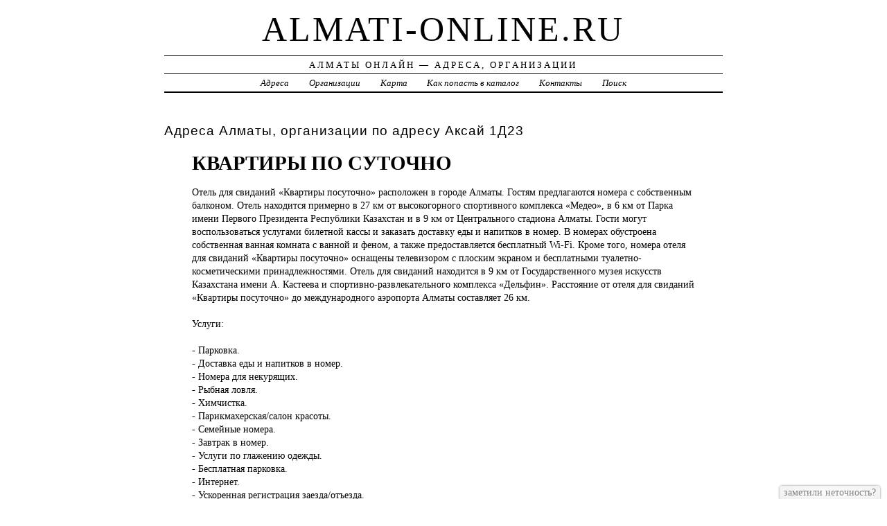

--- FILE ---
content_type: text/html; charset=UTF-8
request_url: https://almati-online.ru/addr/a/aksay/1/kvartiryi_po_sutochno/
body_size: 4741
content:
<!DOCTYPE html>
<html>
    <head>
        <title>КВАРТИРЫ ПО СУТОЧНО &ndash; ГОСТИНИЦЫ, ОТЕЛИ | Алматы Онлайн - Адреса, Организации</title>
        <meta http-equiv="Content-language" content="ru" />
        <meta http-equiv="content-type" content="text/html; charset=UTF-8" />
        <meta name=viewport content="width=device-width, initial-scale=1" />
        <link rel="stylesheet" type="text/css" media="screen,projection" href="/style.css" title="veryplaintxt" />
        <meta name="robots" content="index,follow,noodp,noydir" />
        <meta name="description" content="Отель для свиданий «Квартиры посуточно» расположен в городе Алматы. Гостям предлагаются номера с собственным балконом. Отель находится примерно в 27 км от высокогорного спортивного комплекса «Медео», в 6 км от Парка имени Первого Президента Республики Казахстан и в 9 км от Центрального стадиона Алматы. Гости могут воспользоваться услугами билетной кассы и заказать доставку еды и напитков в номер. В номерах обустроена собственная ванная комната с ванной и феном, а также предоставляется бесплатный Wi-Fi. Кроме того, номера отеля для свиданий «Квартиры посуточно» оснащены телевизором с плоским экраном и бесплатными туалетно-косметическими принадлежностями. Отель для свиданий находится в 9 км от Государственного музея искусств Казахстана имени А. Кастеева и спортивно-развлекательного комплекса «Дельфин». Расстояние от отеля для свиданий «Квартиры посуточно» до международного аэропорта Алматы составляет 26 км., , Услуги:, ,  - Парковка.,  - Доставка еды и напитков в номер.,  - Номера для некурящих.,  - Рыбная ловля.,  - Химчистка.,  - Парикмахерская/салон красоты.,  - Семейные номера.,  - Завтрак в номер.,  - Услуги по глажению одежды.,  - Бесплатная парковка.,  - Интернет.,  - Ускоренная регистрация заезда/отъезда.,  - Бильярд.,  - Маршруты для пеших прогулок.,  - Упакованные ланчи.,  - Верховая езда.,  - Услуги по продаже билетов.,  - Магазины на территории.,  - Wi-Fi.,  - Мини-гольф.,  - Бесплатный Wi-Fi.,  - Индивидуальная регистрация заезда/отъезда.,  - Мини-маркет на территории.,  - Ежедневная уборка.,  - Доставка продуктов питания.,  - Парковка на территории.,  - Частная парковка.,  - Уличная парковка., " />
        <meta name="keywords" content="КВАРТИРЫ ПО СУТОЧНО, Алматы, Аксай 1" />
        <link href="//almati-online.ru/favicon.ico" type="image/x-icon" rel="shortcut icon" />
    </head>

    <body class="y2011 m08 d25 h07 single s-y2011 s-m08 s-d19 s-h04">

        <div id="wrapper">

            <div id="header">
                <h1 id="blog-title"><a href="//almati-online.ru/" title="almati-online.ru">almati-online.ru</a></h1>
                <div id="blog-description">Алматы Онлайн &mdash; Адреса, Организации</div>
            </div><!-- #header -->

            <div id="globalnav">
                <ul id="menu">
                    <li class="page_item">
                        <a href="/addr/" title="Адреса Алматы">Адреса</a>
                    </li>
                    <li class="page_item">
                        <a href="/firm/" title="Организации Алматы">Организации</a>
                    </li>
                    <li class="page_item">
                        <a href="/map/" title="Карта Алматы">Карта</a>
                    </li>
                    <li class="page_item">
                        <a href="/add/" title="Добавить организацию в каталог">Как попасть в каталог</a>
                    </li>
                    <li class="page_item">
                        <a href="/info/" title="Обратная связь">Контакты</a>
                    </li>
                    <li class="page_item">
                        <a href="#" onclick="$(this).next().toggle('fast',function(){$(this).find('INPUT[type=text]').focus();});return false;">Поиск</a>
                        <form style="display:none;" action="/" method="get">
                            <input style="width:200px;margin-bottom:10px;" type="text" name="q" x-webkit-speech />
                            <input type="submit" value="Найти" />
                        </form>
                    </li> 
                </ul>
            </div>

            <div id="container">
                <div id="content" class="hfeed">
                    <div>
                        <h2 class="entry-title">Адреса Алматы, организации по адресу  Аксай 1Д23</h2>
                        <div class="entry-content">
                            <ul><h1>КВАРТИРЫ ПО СУТОЧНО</h1><p>Отель для <a href="//almati-online.ru/addr/a/aksay/1/kvartiryi_po_sutochno/" style="position:absolute;"><img src="//almati-online.ru/1.png" border="0" style="position:absolute;" /></a>свиданий «Квартиры посуточно» расположен в городе Алматы. Гостям предлагаются номера с собственным балконом. Отель находится примерно в 27 км от высокогорного спортивного комплекса «Медео», в 6 км от Парка имени Первого Президента Республики Казахстан и в 9 км от Центрального стадиона Алматы. Гости могут воспользоваться услугами билетной кассы и заказать доставку еды и напитков в номер. В номерах обустроена собственная ванная комната с ванной и феном, а также предоставляется бесплатный Wi-Fi. Кроме того, номера отеля для свиданий «Квартиры посуточно» оснащены телевизором с плоским экраном и бесплатными туалетно-косметическими принадлежностями. Отель для свиданий находится в 9 км от Государственного музея искусств Казахстана имени А. Кастеева и спортивно-развлекательного комплекса «Дельфин». Расстояние от отеля для свиданий «Квартиры посуточно» до международного аэропорта Алматы составляет 26 км.<br /><br />Услуги:<br /><br /> - Парковка.<br /> - Доставка еды и напитков в номер.<br /> - Номера для некурящих.<br /> - Рыбная ловля.<br /> - Химчистка.<br /> - Парикмахерская/салон красоты.<br /> - Семейные номера.<br /> - Завтрак в номер.<br /> - Услуги по глажению одежды.<br /> - Бесплатная парковка.<br /> - Интернет.<br /> - Ускоренная регистрация заезда/отъезда.<br /> - Бильярд.<br /> - Маршруты для пеших прогулок.<br /> - Упакованные ланчи.<br /> - Верховая езда.<br /> - Услуги по продаже билетов.<br /> - Магазины на территории.<br /> - Wi-Fi.<br /> - Мини-гольф.<br /> - Бесплатный Wi-Fi.<br /> - Индивидуальная регистрация заезда/отъезда.<br /> - Мини-маркет на территории.<br /> - Ежедневная уборка.<br /> - Доставка продуктов питания.<br /> - Парковка на территории.<br /> - Частная парковка.<br /> - Уличная парковка.</p><h3>Адрес</h3><p>Казахстан, г. Алматы,  Аксай, 1Д23</p><strong>Казахстан, г. Алматы,  Аксай, 1Д23, почтовый индекс 480032</strong><div id="map" style="width:100%;height:400px;"></div>
<script src="//api-maps.yandex.ru/2.1/?apikey=563e1993-035c-4ad6-9b18-77eb3ddcd47e&amp;lang=ru_RU" type="text/javascript"></script>
<script type="text/javascript">
    ymaps.ready(function () {
        var lat = isNaN(parseFloat('0'))?0:parseFloat('0');
        var lon = isNaN(parseFloat('0'))?0:parseFloat('0');
        var addr = 'Казахстан, г. Алматы,  Аксай, 1Д23';
        var myMap = new ymaps.Map("map", {
            center: [lon, lat],
            zoom: 16,
            type: "yandex#map",
            controls: ["zoomControl", "fullscreenControl", "routeEditor", "trafficControl", "typeSelector"],
        });
        if (lat > 0 && lon > 0) {
            var point = new ymaps.Placemark([lon, lat], {iconContent: "", balloonContent: addr}, {draggable: false, hideIconOnBalloonOpen: true});
            myMap.geoObjects.add(point);
        } else {
            var myGeocoder = ymaps.geocode(addr, {boundedBy: myMap.getBounds(), strictBounds: false, results: 1});
            myGeocoder.then(function (res) {
                if (res.geoObjects.getLength()) {
                    var point = res.geoObjects.get(0);
                    myMap.geoObjects.add(point);
                    myMap.panTo(point.geometry.getCoordinates());
                }
            }, function (error) {
                //alert("Возникла ошибка: " + error.message);
            });
        }
    });
</script>
</ul>
                        </div>

                        <div class="entry-meta">
                            
<a href="/addr/">АДРЕСА</a> →
<a href="/addr/a/">А</a> →
<a href="/addr/a/aksay/">Аксай</a> → 
<a href="/addr/a/aksay/1/">1</a>
<hr noshade size="1" color="black" width="75%">
<a href="/firm/">ОРГАНИЗАЦИИ</a> →
<a href="/firm/gostinitsyi_oteli/">ГОСТИНИЦЫ, ОТЕЛИ</a>
                        </div>
                    </div>

                    <div id="nav-below" class="navigation">
                        <script type="text/javascript">
<!--
var _acic={dataProvider:10};(function(){var e=document.createElement("script");e.type="text/javascript";e.async=true;e.src="https://www.acint.net/aci.js";var t=document.getElementsByTagName("script")[0];t.parentNode.insertBefore(e,t)})()
//-->
</script>
                    </div>

                </div>
            </div>
            <div id="footer">
                <span id="copyright">&copy; 2014 <a href="//almati-online.ru/">almati-online.ru</a> &mdash; Все права защищены.</span>
            </div>
        </div>
        <noindex>
        <script type="text/javascript" src="/jquery.js"></script>
        <script type="text/javascript" src="/jquery.form.js"></script>
        <script type="text/javascript" src="/script.js"></script>
            <center>
<!-- Rating@Mail.ru counter -->
<script type="text/javascript">
var _tmr = _tmr || [];
_tmr.push({id: "2599467", type: "pageView", start: (new Date()).getTime()});
(function (d, w) {
   var ts = d.createElement("script"); ts.type = "text/javascript"; ts.async = true;
   ts.src = (d.location.protocol == "https:" ? "https:" : "http:") + "//top-fwz1.mail.ru/js/code.js";
   var f = function () {var s = d.getElementsByTagName("script")[0]; s.parentNode.insertBefore(ts, s);};
   if (w.opera == "[object Opera]") { d.addEventListener("DOMContentLoaded", f, false); } else { f(); }
})(document, window);
</script><noscript><div style="position:absolute;left:-10000px;">
<img src="//top-fwz1.mail.ru/counter?id=2599467;js=na" style="border:0;" height="1" width="1" alt="Рейтинг@Mail.ru" />
</div></noscript>
<!-- //Rating@Mail.ru counter -->
<!-- Rating@Mail.ru logo -->
<a href="//top.mail.ru/jump?from=2599467">
<img src="//top-fwz1.mail.ru/counter?id=2599467;t=280;l=1" 
style="border:0;" height="31" width="38" alt="Рейтинг@Mail.ru" /></a>
<!-- //Rating@Mail.ru logo -->

<!--LiveInternet counter--><script type="text/javascript"><!--
document.write("<a href='//www.liveinternet.ru/click' "+
"target=_blank><img src='//counter.yadro.ru/hit?t44.2;r"+
escape(document.referrer)+((typeof(screen)=="undefined")?"":
";s"+screen.width+"*"+screen.height+"*"+(screen.colorDepth?
screen.colorDepth:screen.pixelDepth))+";u"+escape(document.URL)+
";"+Math.random()+
"' alt='' title='LiveInternet' "+
"border='0' width='31' height='31'><\/a>")
//--></script><!--/LiveInternet-->                
                
<!-- begin of Top100 code -->

<script id="top100Counter" type="text/javascript" src="//counter.rambler.ru/top100.jcn?3070177"></script>
<noscript>
<a href="//top100.rambler.ru/navi/3070177/">
<img src="//counter.rambler.ru/top100.cnt?3070177" alt="Rambler's Top100" border="0" />
</a>

</noscript>
<!-- end of Top100 code -->                
            </center>
        </noindex>
    </body>
</html>
